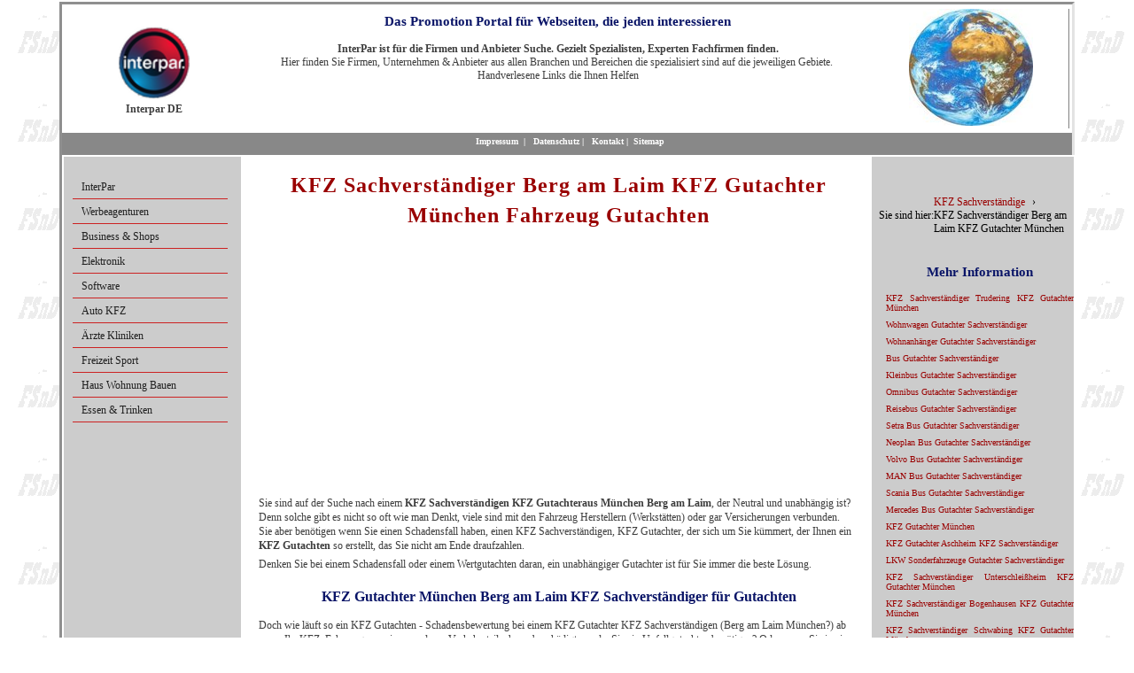

--- FILE ---
content_type: text/html; charset=utf-8
request_url: https://www.interpar.de/index.php?id=8111
body_size: 7237
content:
<!DOCTYPE html>
<html lang="de-DE">
<head>

<meta charset="utf-8">
<!-- 
	This website is powered by TYPO3 - inspiring people to share!
	TYPO3 is a free open source Content Management Framework initially created by Kasper Skaarhoj and licensed under GNU/GPL.
	TYPO3 is copyright 1998-2026 of Kasper Skaarhoj. Extensions are copyright of their respective owners.
	Information and contribution at https://typo3.org/
-->

<base href="https://www.interpar.de/">


<meta name="generator" content="TYPO3 CMS" />
<meta name="description" content="KFZ Sachverständiger Berg am Laim KFZ Gutachter München für Gutachten PKW Auto LKW Motorrad Wohnwagen Fahrzeuge" />
<meta name="viewport" content="width=device-width, user-scalable=yes" />
<meta name="keywords" content="KFZ Gutachter München, KFZ, Gutachten, Sachverständige, Berg am Laim" />
<meta name="twitter:card" content="summary" />
<meta name="abstract" content="KFZ Sachverständiger Berg am Laim München KFZ Gutachter" />


<link rel="stylesheet" type="text/css" href="/typo3temp/assets/css/d42b6e1bdf.css?1752402935" media="all">
<link rel="stylesheet" type="text/css" href="/typo3conf/ext/prolink/Resources/Public/Css/prolink.css?1752402695" media="all">
<link rel="stylesheet" type="text/css" href="/fileadmin/css/fsnd.css?1754904745" media="all">
<link rel="stylesheet" type="text/css" href="/fileadmin/templates/fsnd_cookie/cookiechoices.css?1529704800" media="all">







<title>KFZ Sachverständiger Berg am Laim KFZ Gutachter München</title><link rel="apple-touch-icon" sizes="144x144" href="apple-touch-icon-144.png" />
<link rel="apple-touch-icon" sizes="114x114" href="apple-touch-icon-114.png" />
<link rel="apple-touch-icon" sizes="72x72" href="apple-touch-icon-72.png" />
<link rel="apple-touch-icon" sizes="57x57" href="apple-touch-icon-57.png" /><meta property="og:type" content="website" /><meta property="og:title" content="KFZ Sachverständiger Berg am Laim KFZ Gutachter München" /><meta property="og:description" content="KFZ Sachverständiger Berg am Laim KFZ Gutachter München für Gutachten PKW Auto LKW Motorrad Wohnwagen Fahrzeuge" /><meta property="og:site_name" content="InterPar Werbung Marketing" /><meta property="og:image" content="https://www.interpar.de/fileadmin/images/weltkugel.jpg" /><meta property="og:image:width" content="600" /><meta property="og:image:height" content="220" /><meta property="og:image:alt" content="InterPar Werbung Marketing" /><meta property="og:updated_time" content="2017-01-03 18:00" /><meta name="twitter:title" content="KFZ Sachverständiger Berg am Laim KFZ Gutachter München" /><meta name="twitter:description" content="KFZ Sachverständiger Berg am Laim KFZ Gutachter München für Gutachten PKW Auto LKW Motorrad Wohnwagen Fahrzeuge" /><meta name="geo.region" content="DE-BY">                  
<script async src="//pagead2.googlesyndication.com/pagead/js/adsbygoogle.js"></script>
<script>
     (adsbygoogle = window.adsbygoogle || []).push({
          google_ad_client: "ca-pub-1745768737766687",
          enable_page_level_ads: true
     });
</script>

    
        <link rel="apple-touch-icon" href="https://www.interpar.de/fileadmin/interpar.png">
    
    <script type="application/ld+json">
        {
        "@context": "https://schema.org",
        "@type": "LocalBusiness",
        "name": "Friedrich Buetefuer Software Entwicklung und Vertrieb",
        "url": "https://www.interpar.de/",
        "logo": "https://www.interpar.de/fileadmin/templates/images/logo.png",
        "image": "https://www.interpar.de/fileadmin/interpar.jpg",
        "address": {
                    "@type": "PostalAddress",
                    "streetAddress": "Heidelberger Straße 10",
                    "postalCode": "80804",
                    "addressLocality": "München",
                    "addressCountry": {
                                       "@type": "Country",
                                       "name": "DE"
                                      }
                    },
        "telephone": "+49-89-36103463",
        "sameAs": [
        "https://www.facebook.com/Softwareprofis"
        ]
        }
        </script>


<link rel="canonical" href="https://www.interpar.de/muenchen-sv/kfz-sachverstaendiger-gutachter-berg-am-laim.html"/>


</head>
<body id="page">


 <div id="wrapper">

  <div id="header">
    <div id="logo">
		<a href="/"><img src="/fileadmin/_processed_/b/2/csm_logo_64b5c3e7fa.png" width="80" height="82"   alt="Interpar" title="Interpar" ></a>
        <div class="logoTitle">Interpar DE</div>
    </div>
    <div id="address">
	 
<div id="c42" class="frame frame-default frame-type-text frame-layout-0"><header><h3 class="">
				Das Promotion Portal für Webseiten, die jeden interessieren
			</h3></header><p><strong>InterPar ist für die Firmen und Anbieter Suche. Gezielt Spezialisten, Experten Fachfirmen finden. </strong><br> Hier finden Sie Firmen, Unternehmen &amp; Anbieter aus allen Branchen und Bereichen die spezialisiert sind auf die jeweiligen Gebiete.&nbsp;<br> Handverlesene Links die Ihnen Helfen</p></div>


   </div>
   <div id="rightImage">
	<img src="/fileadmin/_processed_/9/6/csm_weltkugel_c38f2b3541.jpg" width="140" height="132"   alt="KFZ Sachverständiger Berg am Laim München KFZ Gutachter" title="KFZ Sachverständiger Berg am Laim München KFZ Gutachter" >
   </div>
   <div class="clear"></div>
 </div>
 <div id="separator1">
     <div id="language">
      &nbsp;
     </div>
		 <div id="topMenu">
          &nbsp;&nbsp;<a href="/impressum.html" title="Impressum für InterPar">Impressum</a>&nbsp;&nbsp;&#124;&nbsp;&nbsp;&nbsp;<a href="/datenschutz.html" title="Information zur Datensicherheit">Datenschutz</a>&nbsp;&#124;&nbsp;&nbsp;&nbsp;<a href="/kontakt.html" title="Nehmen Sie mit WLinking.de Kontakt auf">Kontakt</a>&nbsp;&#124;&nbsp;&nbsp;<a href="/sitemap.html" title="Sitemap for InterPar">Sitemap</a>
		 </div>
    <div class="clear"></div>
 </div>
 <div id="centreArea">
  <div id="leftContent">
       <div id="leftMenu">
       <div id="nav-toggle">&#9776;</div><ul class="level1"><li class="level1"><a href="/" title="Das Werbeportal, für Werbung, Marketing und Bekanntmachungen für Firmen aus jeder Branche">InterPar</a></li><li class="level1"><a href="/werbeagenturen.html" title="Die besten Werbeagenturen, Netzwerke, Werbeagentur Einzelagentur">Werbeagenturen</a></li><li class="level1"><a href="/wirtschaft.html" title="Wirtschaft Business Wirtschaftsberater online Shops">Business & Shops</a></li><li class="level1"><a href="/elektronik.html" title="Elektronik Hersteller, Anbieter, Firmen, für Elektronische Bauteile, Zubehör, und mehr">Elektronik</a></li><li class="level1"><a href="/software.html" title="Software, Softwareentwicklung, was ist das? Herstellung von Software">Software</a></li><li class="level1"><a href="/auto-kfz.html" title="Firmen Anbieter für Auto &amp; KFZ">Auto KFZ</a></li><li class="level1"><a href="/aerzte-kliniken-chirurgen.html" title="Ärzte Kliniken Chirurgen verschiedene Bereiche">Ärzte Kliniken</a></li><li class="level1"><a href="/freizeit-sport.html" title="Freizeit Sport Aktivitäten Firmen Anbieter">Freizeit Sport</a></li><li class="level1"><a href="/haus-wohnung-garten.html" title="Haus Wohnung Bau &amp; Garten, Firmen und Anbieter">Haus Wohnung Bauen</a></li><li class="level1"><a href="/essen-trinken.html" title="Lokale Restaurants, Bars, Kneipen, Biergärten Catering und Partyservices zum empfehlen">Essen & Trinken</a></li></ul>
       </div>
       &nbsp;
       <br>
       <div id="left-content">
       
       </div>
  </div>
  <div id="centreContent">
        <div id="inhalt"> 
		      
<div id="c49513" class="frame frame-default frame-type-header frame-layout-0"><header><h1 class="">
				KFZ Sachverständiger Berg am Laim KFZ Gutachter München Fahrzeug Gutachten
			</h1></header></div>

<div id="proLinkSub1">
<div id="c51276" class="frame frame-default frame-type-html frame-layout-0"><script async src="//pagead2.googlesyndication.com/pagead/js/adsbygoogle.js"></script><!-- respWINDefault --><ins class="adsbygoogle"
     style="display:block"
     data-ad-client="ca-pub-1745768737766687"
     data-ad-slot="2908209384"
     data-ad-format="auto"></ins><script>
(adsbygoogle = window.adsbygoogle || []).push({});
</script></div>

</div>
<div id="c49512" class="frame frame-default frame-type-text frame-layout-0"><p>Sie sind auf der Suche nach einem<strong> KFZ Sachverständigen KFZ Gutachter</strong><strong>aus München Berg am Laim</strong>, der Neutral und unabhängig ist? Denn solche gibt es nicht so oft wie man Denkt, viele sind mit den Fahrzeug Herstellern (Werkstätten) oder gar Versicherungen verbunden. <br>Sie aber benötigen wenn Sie einen Schadensfall haben, einen KFZ Sachverständigen, KFZ Gutachter, der sich um Sie kümmert, der Ihnen ein <strong>KFZ Gutachten</strong> so erstellt, das Sie nicht am Ende draufzahlen. 
</p><p>Denken Sie bei einem Schadensfall oder einem Wertgutachten daran, ein unabhängiger Gutachter ist für Sie immer die beste Lösung.&nbsp;</p></div>


<div id="c49511" class="frame frame-default frame-type-text frame-layout-0"><header><h2 class="">
				KFZ Gutachter München Berg am Laim KFZ Sachverständiger für Gutachten
			</h2></header></div>


<div id="c49510" class="frame frame-default frame-type-text frame-layout-0"><p>Doch wie läuft so ein KFZ Gutachten - Schadensbewertung bei einem KFZ Gutachter KFZ Sachverständigen (Berg am Laim München?) ab wenn Ihr KFZ, Fahrzeug von einem anderen Verkehrsteilnehmer beschädigt wurde, Sie ein Unfallgutachten benötigen? Oder wenn Sie in einen Unfall unschuldig verwickelt wurden? <br>Das Fragen User und Kunden oft. <br>Denn als Geschädigter eines Unfalles haben Sie ja das Recht auf einen unabhängigen neutralen KFZ Sachverständigen (z.B. Berg am Laim München) Ihrer eigenen Wahl. <br><br>Ein KFZ Gutachter - KFZ Sachverständiger sieht sich den Schaden Ihres Fahrzeuges auf das genaueste an, Bewertet diesen (ermittelt den vollen Schadensumfang) und hilft Ihnen auch bei den Versicherungen. <br>Wenn Sie dazu auch noch unschuldig sind an dem Unfall, Rechnet ein KFZ Gutachter seine Gutachten Kosten auch gleich Direkt mit den Versicherung ab. <br>Auch für Wertgutachten sollten Sie Sachverständige aufsuchen, so z.B. wenn Sie vorhaben, Ihr KFZ zu verkaufen. <br><br></p></div>

<div id="proLinkSub3">
<div id="c51275" class="frame frame-default frame-type-html frame-layout-0"><script async src="//pagead2.googlesyndication.com/pagead/js/adsbygoogle.js"></script><!-- respWINDefault --><ins class="adsbygoogle"
     style="display:block"
     data-ad-client="ca-pub-1745768737766687"
     data-ad-slot="2908209384"
     data-ad-format="auto"></ins><script>
(adsbygoogle = window.adsbygoogle || []).push({});
</script></div>

</div><div id="proLinkSub4">
<div id="c51273" class="frame frame-default frame-type-text frame-layout-0"><header><h2 class="">
				Die KFZ Gutachten Sachverständigen
			</h2></header><p>Nachfolgend finden Sie unsere Empfehlungen und Tipps zu renommierten unabhängigen Neutralen KFZ Gutachter Sachverständigen für KFZ Gutachten (Schadensgutachten, Wertgutachten und mehr), die Ihnen helfen können, damit Sie einfach nicht auf den Kosten Ihres Schadens sitzen bleiben oder Sie den Wert Ihres Fahrzeuges genau Wissen.  <br><br></p></div>


<div id="c51361" class="frame frame-default frame-type-text frame-layout-0"><header><h3 class="">
				Spezielle Fahrzeuge KFZ Empfehlungen
			</h3></header></div>


<div id="c51416" class="frame frame-default frame-type-textpic frame-layout-0"><div class="ce-textpic ce-left ce-intext ce-nowrap"><div class="ce-gallery" data-ce-columns="1" data-ce-images="1"><div class="ce-row"><div class="ce-column"><figure class="image"><img class="image-embed-item" title="Translog Ambrus" alt="Translog Ambrus" src="/fileadmin/_processed_/1/7/csm_translog-ambrus_12d74b0e58.png" width="160" height="123" /></figure></div></div></div><div class="ce-bodytext"><p><a href="https://www.frachtenboerse-flughafen-muc.de/" title="Transport Logistik Medizinische Transporte Luftfrachttransporte München Trans Log Ambrus" target="_blank" class="external-link-new-window"><strong>Transport Logistik Medizinische Transporte Luftfrachttransporte München Trans Log Ambrus</strong></a><strong></strong>&nbsp;&nbsp; <br>Die  Transport Firma Translog Ambrus München, Direkt am Flughafen München  liefert und fährt täglich viele Ziele in Bayern an. Dabei werden kleine  und große Transporte übernommen. <br>Natürlich werden auch Medizinische  Transporte und Luftfrachttransporte übernommen, Lieferung vom Flughafen  bis zum einchecken der Waren in ein Flugzeug. Es wird Ihnen dabei auch  mit den Zoll und Frachtpapieren geholfen. </p></div></div></div>

</div>
<div id="c49509" class="frame frame-default frame-type-text frame-layout-0"><p><strong>KFZ Gutachter KFZ Sachverständige aus dem Raum München </strong>und Umgebung können Ihr Fahrzeug, Ihr Auto für Gutachten in folgenden Stadtteilen Besichtigen: <br>Großraum München, München Altstadt Lehel, Ludwigsvorstadt Isarvorstadt, München Maxvorstadt, Schwabing West, Au Haidhausen, Sendling, Bogenhausen, <strong>Berg am Laim</strong>, Trudering Riem, Ramersdorf Perlach, Obergiesing Fasangarten Untergiesing Harlaching, Thalkirchen Obersendling Forstenried Fürstenried Solln, Hadern, Pasing Obermenzing, Grafing, Schwanthalerhöhe - München, Haar, Garching, Altperlach, Grünwald, Sendling Westpark, München Schwanthalerhöhe, Neuhausen Nymphenburg, Moosach, Milbertshofen, Am Hart, Oberschleißheim, Unterschleißheim, Schwabing, Freiham, Lerchenau, Westend, Freimann, Neuperlach, Aubing Lochhausen Langwied, Allach Untermenzing, Feldmoching Hasenbergl, Laim. </p></div>


<div id="c49508" class="frame frame-default frame-type-text frame-layout-0"><p><strong>Ein freier Neutraler Unabhängiger KFZ Sachverständiger, KFZ Gutachter </strong>ist in der Lage für folgende Fahrzeuge - Auto Gutachten zu erstellen: <br>BMW, Mercedes, Benz, Daimler, Renault, Skoda, VW Volkswagen, Smart, Jaguar, Bentley, Ford, Audi, Opel, Hyundai, Toyota, Alpha Romeo, Fiat, Citroën, Daihatsu, Honda, Volvo, Subaru, Seat, Saab, Rover, Jeep, Rolls Royce, Peugeot, Nissan, Mitsubishi, Mini, Mazda, Maserati, Lotus, Lincoln, Lexus, Land Rover, Lancia, Lada, Kia, Lamborghini, KTM, Isuzu, Hummer, Ferrari, Dodge, Dacia, Cadillac, Buick, Bugatti, Aston Martin, Alpina, Crysler, Chevrolet, Corvette, Daewoo, GMC, MG, Oldsmobile, Pontiac, Porsche, Suzuki, Vauxhall, Abarth, Iveco, VW Käfer, Land Cruiser, Range Rover, Auto, PKW, Fahrzeug, Allrad, SUV, Geländewagen, Sportwagen, Familienwagen, Hybrid, Elektrofahrzeuge und viele andere Fahrzeuge. <br></p></div>


<div id="c49507" class="frame frame-default frame-type-list frame-layout-1">
<div class="tx-fsnd-seo">
	


	<div class="prolink-pages">
		<header>
			<h3 class="moreInfoTitle">Mehr Information</h3>
		</header>
		<div class="prolink-pages">
			
				
				

					

							
						
				

					

							
						
				

					

							
						
				

					

							
						
				

					

							
						
				

					

							
						
				

					

							
						
				

					

							
						
				

					

							
						
				

					

							
						
				

					

							
						
				

					

							
						
				

					

							
						
				

					

							
						
				

					

							
						
				

					

							
						
				

					

							
						
				

					

							
						
				

					

							
						
				

					

							
						
				

					

							
						
				

					

							
						
				

					

							
						
				

					

							
						
				

					

							
						
				

					

							
						
				

					

							
						
				

					

							
						
				

					

							
						
				

					

							
						
				

					

							
						
				

					

							
						
				

					

							
						
				

					

							
						
				

					

							
						
				

					
							

						
				

					

							
								
								
								
								<div class="prolink-page">
										<a title="KFZ Sachverständiger Trudering KFZ Gutachter München" href="/muenchen-sv/kfz-sachverstaendiger-gutachter-trudering.html">KFZ Sachverständiger Trudering KFZ Gutachter München
										</a>
								</div>
							
						
				

					

							
								
								
								
								<div class="prolink-page">
										<a title="Wohnwagen Gutachter Sachverständiger" href="/sv-gutachten/wohnwagen-gutachter.html">Wohnwagen Gutachter Sachverständiger
										</a>
								</div>
							
						
				

					

							
								
								
								
								<div class="prolink-page">
										<a title="Wohnanhänger Gutachter Sachverständiger" href="/sv-gutachten/wohnanhaenger-gutachter.html">Wohnanhänger Gutachter Sachverständiger
										</a>
								</div>
							
						
				

					

							
								
								
								
								<div class="prolink-page">
										<a title="Bus Gutachter Sachverständiger" href="/sv-gutachten/bus-gutachter.html">Bus Gutachter Sachverständiger
										</a>
								</div>
							
						
				

					

							
								
								
								
								<div class="prolink-page">
										<a title="Kleinbus Gutachter Sachverständiger" href="/sv-gutachten/kleinbus-gutachter.html">Kleinbus Gutachter Sachverständiger
										</a>
								</div>
							
						
				

					

							
								
								
								
								<div class="prolink-page">
										<a title="Omnibus Gutachter Sachverständiger" href="/sv-gutachten/omnibus-gutachter.html">Omnibus Gutachter Sachverständiger
										</a>
								</div>
							
						
				

					

							
								
								
								
								<div class="prolink-page">
										<a title="Reisebus Gutachter Sachverständiger" href="/sv-gutachten/reisebus-gutachter.html">Reisebus Gutachter Sachverständiger
										</a>
								</div>
							
						
				

					

							
								
								
								
								<div class="prolink-page">
										<a title="Setra Bus Gutachter Sachverständiger" href="/sv-gutachten/setra-bus-gutachter.html">Setra Bus Gutachter Sachverständiger
										</a>
								</div>
							
						
				

					

							
								
								
								
								<div class="prolink-page">
										<a title="Neoplan Bus Gutachter Sachverständiger" href="/sv-gutachten/neoplan-bus-gutachter.html">Neoplan Bus Gutachter Sachverständiger
										</a>
								</div>
							
						
				

					

							
								
								
								
								<div class="prolink-page">
										<a title="Volvo Bus Gutachter Sachverständiger" href="/sv-gutachten/volvo-bus-gutachter.html">Volvo Bus Gutachter Sachverständiger
										</a>
								</div>
							
						
				

					

							
								
								
								
								<div class="prolink-page">
										<a title="MAN Bus Gutachter Sachverständiger" href="/sv-gutachten/man-bus-gutachter.html">MAN Bus Gutachter Sachverständiger
										</a>
								</div>
							
						
				

					

							
								
								
								
								<div class="prolink-page">
										<a title="Scania Bus Gutachter Sachverständiger" href="/sv-gutachten/scania-bus-gutachter.html">Scania Bus Gutachter Sachverständiger
										</a>
								</div>
							
						
				

					

							
								
								
								
								<div class="prolink-page">
										<a title="Mercedes Bus Gutachter Sachverständiger" href="/sv-gutachten/mercedes-bus-gutachter.html">Mercedes Bus Gutachter Sachverständiger
										</a>
								</div>
							
						
				

					

							
								
								
								
								<div class="prolink-page">
										<a title="KFZ Gutachter München KFZ Sachverständiger München" href="/kfz-sv/kfz-gutachter-muenchen.html">KFZ Gutachter München
										</a>
								</div>
							
						
				

					

							
								
								
								
								<div class="prolink-page">
										<a title="KFZ Gutachter Aschheim KFZ Sachverständiger" href="/kfz-sv/kfz-gutachter-aschheim.html">KFZ Gutachter Aschheim KFZ Sachverständiger
										</a>
								</div>
							
						
				

					

							
								
								
								
								<div class="prolink-page">
										<a title="LKW Sonderfahrzeuge Gutachter Sachverständiger" href="/kfz-sv/lkw-sonderfahrzeuge-gutachter.html">LKW Sonderfahrzeuge Gutachter Sachverständiger
										</a>
								</div>
							
						
				

					

							
								
								
								
								<div class="prolink-page">
										<a title="KFZ Sachverständiger Unterschleißheim KFZ Gutachter München" href="/muenchen-sv/kfz-sachverstaendiger-gutachter-unterschleissheim.html">KFZ Sachverständiger Unterschleißheim KFZ Gutachter München
										</a>
								</div>
							
						
				

					

							
								
								
								
								<div class="prolink-page">
										<a title="KFZ Sachverständiger Bogenhausen KFZ Gutachter München" href="/muenchen-sv/kfz-sachverstaendiger-gutachter-bogenhausen.html">KFZ Sachverständiger Bogenhausen KFZ Gutachter München
										</a>
								</div>
							
						
				

					

							
								
								
								
								<div class="prolink-page">
										<a title="KFZ Sachverständiger Schwabing KFZ Gutachter München" href="/muenchen-sv/kfz-sachverstaendiger-gutachter-schwabing.html">KFZ Sachverständiger Schwabing KFZ Gutachter München
										</a>
								</div>
							
						
				

					

							
						
				

					

							
						
				

					

							
						
				

					

							
						
				

					

							
						
				

					

							
						
				

					

							
						
				

					

							
						
				

					

							
						
				

					

							
						
				

					

							
						
				

					

							
						
				

					

							
						
				

					

							
						
				

					

							
						
				

					

							
						
				

					

							
						
				

					

							
						
				

					

							
						
				

					

							
						
				

					

							
						
				

					

							
						
				

					

							
						
				

					

							
						
				

					

							
						
				

					

							
						
				

					

							
						
				

					

							
						
				

					

							
						
				

					

							
						
				

					

							
						
				

					

							
						
				

					

							
						
				

					

							
						
				

					

							
						
				

					

							
						
				

					

							
						
				

					

							
						
				

					

							
						
				

					

							
						
				

					

							
						
				

					

							
						
				

					

							
						
				

					

							
						
				

					

							
						
				

					

							
						
				

					

							
						
				

					

							
						
				

					

							
						
				

					

							
						
				

					

							
						
				

					

							
						
				

					

							
						
				

					

							
						
				

					

							
						
				

					

							
						
				

					

							
						
				

					

							
						
				

					

							
						
				

					

							
						
				

					

							
						
				

					

							
						
				

					

							
						
				

					

							
						
				

					

							
						
				

					

							
						
				

					

							
						
				

					

							
						
				

					

							
						
				

					

							
						
				

					

							
						
				

					

							
						
				

					

							
						
				

					

							
						
				

					

							
						
				

					

							
						
				

					

							
						
				

					

							
						
				

					

							
						
				

					

							
						
				

					

							
						
				

					

							
						
				

					

							
						
				

					

							
						
				

					

							
						
				

					

							
						
				

					

							
						
				

					

							
						
				

					

							
						
				

					

							
						
				

					

							
						
				

					

							
						
				

					

							
						
				

					

							
						
				

					

							
						
				

					

							
						
				

					

							
						
				

					

							
						
				

					

							
						
				

					

							
						
				

					

							
						
				

					

							
						
				

					

							
						
				

					

							
						
				

					

							
						
				

					

							
						
				

					

							
						
				

					

							
						
				

					

							
						
				

					

							
						
				

					

							
						
				

					

							
						
				

					

							
						
				

					

							
						
				

					

							
						
				

					

							
						
				

					

							
						
				

					

							
						
				

					

							
						
				

					

							
						
				

					

							
						
				

					

							
						
				

					

							
						
				

					

							
						
				

					

							
						
				

					

							
						
				

					

							
						
				

					

							
						
				

					

							
						
				

					

							
						
				

					

							
						
				

					

							
						
				

					

							
						
				

					

							
						
				

					

							
						
				

					

							
						
				

					

							
						
				

					

							
						
				

					

							
						
				

					

							
						
				

					

							
						
				

					

							
						
				

					

							
						
				

					

							
						
				

					

							
						
				

					

							
						
				

					

							
						
				

					

							
						
				

					

							
						
				

					

							
						
				

					

							
						
				

					

							
						
				

					

							
						
				

					

							
						
				

					

							
						
				

					

							
						
				

					

							
						
				

					

							
						
				

					

							
						
				

					

							
						
				

					

							
						
				

					

							
						
				

					

							
						
				

					

							
						
				

					

							
						
				

					

							
						
				

					

							
						
				

					

							
						
				

					

							
						
				

					

							
						
				

					

							
						
				

					

							
						
				

					

							
						
				

					

							
						
				

					

							
						
				

					

							
						
				

					

							
						
				

					

							
						
				

					

							
						
				

					

							
						
				

					

							
						
				

					

							
						
				

					

							
						
				

					

							
						
				

					

							
						
				

					

							
						
				

					

							
						
				

					

							
						
				

					

							
						
				

					

							
						
				

					

							
						
				

					

							
						
				

					

							
						
				

					

							
						
				

					

							
						
				

					

							
						
				

					

							
						
				

					

							
						
				

					

							
						
				

					

							
						
				

					

							
						
				

					

							
						
				

					

							
						
				

					

							
						
				

					

							
						
				

					

							
						
				

					

							
						
				

					

							
						
				

					

							
						
				

					

							
						
				

					

							
						
				

					

							
						
				

					

							
						
				

					

							
						
				

					

							
						
				

					

							
						
				
			
		</div>

	</div>


</div></div>

<div id="proLinkSub5">
<div id="c51274" class="frame frame-default frame-type-html frame-layout-0"><script async src="//pagead2.googlesyndication.com/pagead/js/adsbygoogle.js"></script><!-- respWINDefault --><ins class="adsbygoogle"
     style="display:block"
     data-ad-client="ca-pub-1745768737766687"
     data-ad-slot="2908209384"
     data-ad-format="auto"></ins><script>
(adsbygoogle = window.adsbygoogle || []).push({});
</script></div>

</div>&nbsp;
        </div>
   </div>
   <div id="rightContent">
       <!--
        <p class="clickpath">  &nbsp;Sie sind hier:&nbsp;<a href="/muenchen-sv/kfz-sachverstaendiger-gutachter-berg-am-laim.html">KFZ Sachverständiger Berg am Laim KFZ Gutachter München</a>&nbsp;/&nbsp;</p>
       -->
       

    <style>
        #breadCrumbWrapper { position: relative; z-index: 10; width: var(--contentWidth) !important; }
        #outerWrapper:has(#teaserBox) #breadCrumb { position: absolute; right: 0; top: 1rem; }
        #breadCrumb { display: flex; justify-content: flex-end; align-items: center; column-gap: 0.5rem; position: relative; padding-top: 2rem; font-size: max(12px, 0.8em); color: #000000;}
        #breadCrumb > span { white-space: nowrap; }
        nav[aria-label="Breadcrumb"] ol { display: flex; gap: 0.5rem; flex-wrap: wrap; padding: 0; margin-left: 0; list-style: none; }
        nav[aria-label="Breadcrumb"] li::after { content: "›"; margin: 0 0.5rem; }
        nav[aria-label="Breadcrumb"] li:last-child::after { content: ""; }
    </style><nav aria-label="Breadcrumb" id="breadCrumb" itemscope itemtype="https://schema.org/BreadcrumbList"><span>Sie sind hier:</span><ol><li itemprop="itemListElement" itemscope itemtype="https://schema.org/ListItem"><a href="/kfz-sv.html" itemprop="item" title="KFZ Gutachten Sachverständige"><span itemprop="name">KFZ Sachverständige</span></a><meta itemprop="position" content="1" /></li><li itemprop="itemListElement" itemscope itemtype="https://schema.org/ListItem"><span itemprop="name">KFZ Sachverständiger Berg am Laim KFZ Gutachter München</span><meta itemprop="position" content="2" /></li></ol></nav>
    
    <script type="application/ld+json">
        {
            "@context": "https://schema.org",
            "@type": "BreadcrumbList",
            "itemListElement": [
                
                {
                    "@type": "ListItem",
                    "position": 1,
                    "name": "KFZ Sachverständige",
                    "item": "https://www.interpar.de/kfz-sv.html"
                },     
                {
                    "@type": "ListItem",
                    "position": 2,
                    "name": "KFZ Sachverständiger Berg am Laim KFZ Gutachter München"
                } 
            ]
        }
    </script>



        <br>
        <div class="right-content">
         
<div id="c49506" class="frame frame-default frame-type-list frame-layout-2">
<div class="tx-fsnd-seo">
	


	<div class="prolink-pages">
		<header>
			<h3 class="moreInfoTitle">Mehr Information</h3>
		</header>
		<div class="prolink-pages">
			
				
				

					

							
						
				

					

							
						
				

					

							
						
				

					

							
						
				

					

							
						
				

					

							
						
				

					

							
						
				

					

							
						
				

					

							
						
				

					

							
						
				

					

							
						
				

					

							
						
				

					

							
						
				

					

							
						
				

					

							
						
				

					

							
						
				

					

							
						
				

					

							
						
				

					

							
						
				

					

							
						
				

					

							
						
				

					

							
						
				

					

							
						
				

					

							
						
				

					

							
						
				

					

							
						
				

					

							
						
				

					

							
						
				

					

							
						
				

					

							
						
				

					

							
						
				

					

							
						
				

					

							
						
				

					

							
						
				

					

							
						
				

					
							

						
				

					

							
								
								
								
								<div class="prolink-page">
										<a title="KFZ Sachverständiger Trudering KFZ Gutachter München" href="/muenchen-sv/kfz-sachverstaendiger-gutachter-trudering.html">KFZ Sachverständiger Trudering KFZ Gutachter München
										</a>
								</div>
							
						
				

					

							
								
								
								
								<div class="prolink-page">
										<a title="Wohnwagen Gutachter Sachverständiger" href="/sv-gutachten/wohnwagen-gutachter.html">Wohnwagen Gutachter Sachverständiger
										</a>
								</div>
							
						
				

					

							
								
								
								
								<div class="prolink-page">
										<a title="Wohnanhänger Gutachter Sachverständiger" href="/sv-gutachten/wohnanhaenger-gutachter.html">Wohnanhänger Gutachter Sachverständiger
										</a>
								</div>
							
						
				

					

							
								
								
								
								<div class="prolink-page">
										<a title="Bus Gutachter Sachverständiger" href="/sv-gutachten/bus-gutachter.html">Bus Gutachter Sachverständiger
										</a>
								</div>
							
						
				

					

							
								
								
								
								<div class="prolink-page">
										<a title="Kleinbus Gutachter Sachverständiger" href="/sv-gutachten/kleinbus-gutachter.html">Kleinbus Gutachter Sachverständiger
										</a>
								</div>
							
						
				

					

							
								
								
								
								<div class="prolink-page">
										<a title="Omnibus Gutachter Sachverständiger" href="/sv-gutachten/omnibus-gutachter.html">Omnibus Gutachter Sachverständiger
										</a>
								</div>
							
						
				

					

							
								
								
								
								<div class="prolink-page">
										<a title="Reisebus Gutachter Sachverständiger" href="/sv-gutachten/reisebus-gutachter.html">Reisebus Gutachter Sachverständiger
										</a>
								</div>
							
						
				

					

							
								
								
								
								<div class="prolink-page">
										<a title="Setra Bus Gutachter Sachverständiger" href="/sv-gutachten/setra-bus-gutachter.html">Setra Bus Gutachter Sachverständiger
										</a>
								</div>
							
						
				

					

							
								
								
								
								<div class="prolink-page">
										<a title="Neoplan Bus Gutachter Sachverständiger" href="/sv-gutachten/neoplan-bus-gutachter.html">Neoplan Bus Gutachter Sachverständiger
										</a>
								</div>
							
						
				

					

							
								
								
								
								<div class="prolink-page">
										<a title="Volvo Bus Gutachter Sachverständiger" href="/sv-gutachten/volvo-bus-gutachter.html">Volvo Bus Gutachter Sachverständiger
										</a>
								</div>
							
						
				

					

							
								
								
								
								<div class="prolink-page">
										<a title="MAN Bus Gutachter Sachverständiger" href="/sv-gutachten/man-bus-gutachter.html">MAN Bus Gutachter Sachverständiger
										</a>
								</div>
							
						
				

					

							
								
								
								
								<div class="prolink-page">
										<a title="Scania Bus Gutachter Sachverständiger" href="/sv-gutachten/scania-bus-gutachter.html">Scania Bus Gutachter Sachverständiger
										</a>
								</div>
							
						
				

					

							
								
								
								
								<div class="prolink-page">
										<a title="Mercedes Bus Gutachter Sachverständiger" href="/sv-gutachten/mercedes-bus-gutachter.html">Mercedes Bus Gutachter Sachverständiger
										</a>
								</div>
							
						
				

					

							
								
								
								
								<div class="prolink-page">
										<a title="KFZ Gutachter München KFZ Sachverständiger München" href="/kfz-sv/kfz-gutachter-muenchen.html">KFZ Gutachter München
										</a>
								</div>
							
						
				

					

							
								
								
								
								<div class="prolink-page">
										<a title="KFZ Gutachter Aschheim KFZ Sachverständiger" href="/kfz-sv/kfz-gutachter-aschheim.html">KFZ Gutachter Aschheim KFZ Sachverständiger
										</a>
								</div>
							
						
				

					

							
								
								
								
								<div class="prolink-page">
										<a title="LKW Sonderfahrzeuge Gutachter Sachverständiger" href="/kfz-sv/lkw-sonderfahrzeuge-gutachter.html">LKW Sonderfahrzeuge Gutachter Sachverständiger
										</a>
								</div>
							
						
				

					

							
								
								
								
								<div class="prolink-page">
										<a title="KFZ Sachverständiger Unterschleißheim KFZ Gutachter München" href="/muenchen-sv/kfz-sachverstaendiger-gutachter-unterschleissheim.html">KFZ Sachverständiger Unterschleißheim KFZ Gutachter München
										</a>
								</div>
							
						
				

					

							
								
								
								
								<div class="prolink-page">
										<a title="KFZ Sachverständiger Bogenhausen KFZ Gutachter München" href="/muenchen-sv/kfz-sachverstaendiger-gutachter-bogenhausen.html">KFZ Sachverständiger Bogenhausen KFZ Gutachter München
										</a>
								</div>
							
						
				

					

							
								
								
								
								<div class="prolink-page">
										<a title="KFZ Sachverständiger Schwabing KFZ Gutachter München" href="/muenchen-sv/kfz-sachverstaendiger-gutachter-schwabing.html">KFZ Sachverständiger Schwabing KFZ Gutachter München
										</a>
								</div>
							
						
				

					

							
						
				

					

							
						
				

					

							
						
				

					

							
						
				

					

							
						
				

					

							
						
				

					

							
						
				

					

							
						
				

					

							
						
				

					

							
						
				

					

							
						
				

					

							
						
				

					

							
						
				

					

							
						
				

					

							
						
				

					

							
						
				

					

							
						
				

					

							
						
				

					

							
						
				

					

							
						
				

					

							
						
				

					

							
						
				

					

							
						
				

					

							
						
				

					

							
						
				

					

							
						
				

					

							
						
				

					

							
						
				

					

							
						
				

					

							
						
				

					

							
						
				

					

							
						
				

					

							
						
				

					

							
						
				

					

							
						
				

					

							
						
				

					

							
						
				

					

							
						
				

					

							
						
				

					

							
						
				

					

							
						
				

					

							
						
				

					

							
						
				

					

							
						
				

					

							
						
				

					

							
						
				

					

							
						
				

					

							
						
				

					

							
						
				

					

							
						
				

					

							
						
				

					

							
						
				

					

							
						
				

					

							
						
				

					

							
						
				

					

							
						
				

					

							
						
				

					

							
						
				

					

							
						
				

					

							
						
				

					

							
						
				

					

							
						
				

					

							
						
				

					

							
						
				

					

							
						
				

					

							
						
				

					

							
						
				

					

							
						
				

					

							
						
				

					

							
						
				

					

							
						
				

					

							
						
				

					

							
						
				

					

							
						
				

					

							
						
				

					

							
						
				

					

							
						
				

					

							
						
				

					

							
						
				

					

							
						
				

					

							
						
				

					

							
						
				

					

							
						
				

					

							
						
				

					

							
						
				

					

							
						
				

					

							
						
				

					

							
						
				

					

							
						
				

					

							
						
				

					

							
						
				

					

							
						
				

					

							
						
				

					

							
						
				

					

							
						
				

					

							
						
				

					

							
						
				

					

							
						
				

					

							
						
				

					

							
						
				

					

							
						
				

					

							
						
				

					

							
						
				

					

							
						
				

					

							
						
				

					

							
						
				

					

							
						
				

					

							
						
				

					

							
						
				

					

							
						
				

					

							
						
				

					

							
						
				

					

							
						
				

					

							
						
				

					

							
						
				

					

							
						
				

					

							
						
				

					

							
						
				

					

							
						
				

					

							
						
				

					

							
						
				

					

							
						
				

					

							
						
				

					

							
						
				

					

							
						
				

					

							
						
				

					

							
						
				

					

							
						
				

					

							
						
				

					

							
						
				

					

							
						
				

					

							
						
				

					

							
						
				

					

							
						
				

					

							
						
				

					

							
						
				

					

							
						
				

					

							
						
				

					

							
						
				

					

							
						
				

					

							
						
				

					

							
						
				

					

							
						
				

					

							
						
				

					

							
						
				

					

							
						
				

					

							
						
				

					

							
						
				

					

							
						
				

					

							
						
				

					

							
						
				

					

							
						
				

					

							
						
				

					

							
						
				

					

							
						
				

					

							
						
				

					

							
						
				

					

							
						
				

					

							
						
				

					

							
						
				

					

							
						
				

					

							
						
				

					

							
						
				

					

							
						
				

					

							
						
				

					

							
						
				

					

							
						
				

					

							
						
				

					

							
						
				

					

							
						
				

					

							
						
				

					

							
						
				

					

							
						
				

					

							
						
				

					

							
						
				

					

							
						
				

					

							
						
				

					

							
						
				

					

							
						
				

					

							
						
				

					

							
						
				

					

							
						
				

					

							
						
				

					

							
						
				

					

							
						
				

					

							
						
				

					

							
						
				

					

							
						
				

					

							
						
				

					

							
						
				

					

							
						
				

					

							
						
				

					

							
						
				

					

							
						
				

					

							
						
				

					

							
						
				

					

							
						
				

					

							
						
				

					

							
						
				

					

							
						
				

					

							
						
				

					

							
						
				

					

							
						
				

					

							
						
				

					

							
						
				

					

							
						
				

					

							
						
				

					

							
						
				

					

							
						
				

					

							
						
				

					

							
						
				

					

							
						
				

					

							
						
				

					

							
						
				

					

							
						
				

					

							
						
				
			
		</div>

	</div>


</div></div>


        </div>
        <br> &nbsp;
        <div class="contact">
         
        </div>
    </div>
    <div class="clear"></div>
  </div>
 <div id="footer">
  <div id="bottomLeft">
  </div>
  <div id="copyright">
   
<div id="c14" class="frame frame-default frame-type-text frame-layout-0"><p>© copyright InterPar Marketing Design</p></div>


  </div>
  <div id="bottomRight">
  </div>
  <div class="clear"></div>
	 <div id="promo-links">
	    <table><tr></tr></table>
		<table><tr></tr></table>
		<table><tr></tr></table>
	 </div>
  </div>
</div>




<script src="/typo3temp/assets/js/5508b6c4f0.js?1752401953" type="text/javascript"></script>
<script src="/fileadmin/templates/fsnd_cookie/cookiechoices.js?1529704800" type="text/javascript"></script>



<script>  document.addEventListener('DOMContentLoaded', function(event) 
  {
  	if( 1 )
	{
	 var ccSettings = new Array();
    
        ccSettings['reloadAfterConfirm'] = 0;
        ccSettings['alwaysShow'] = 0;
        ccSettings['cookieConsentTitle'] = 'Hinweis zu Cookies';
        ccSettings['cookieText'] = 'Auf unserer Website verwenden wir Cookies, um Ihnen den bestmöglichen Service bieten zu können. Wenn Sie unsere Seite weiterhin nutzen, erklären Sie sich damit einverstanden. Detailierte Informationen zu Cookies finden Sie';
        ccSettings['dismissText'] = 'Cookies akzeptieren';
        ccSettings['declineText'] = 'Cookies ablehnen';
        ccSettings['linkText'] = 'in unserer Datenschutzerlärung';
        ccSettings['linkHref'] = '/datenschutz.html';
        ccSettings['useDialog'] = 0;
        ccSettings['wrapperID'] = 'page';
        ccSettings['maxWidth'] = '1400';
        ccSettings['additionalClasses'] = new Array('fsndButtonsRight', 'fsndCookieGrey', 'fsndCookieShadow');
        ccSettings['newCookieName'] = 'displayCookieConsent';
        ccSettings['newCookieValue'] = 'y';
        ccSettings['integrateOK'] = 0;
        ccSettings['useOptIn'] = 1;
        ccSettings['useMatomo'] = 1;
        ccSettings['useGA'] = 0;
        ccSettings['useFSnDStats'] = 1;
        ccSettings['matomoURL'] = 'https://piwik.fsnd.info';
        ccSettings['matomoSiteId'] = '19';
        ccSettings['gaID'] = '';
        ccSettings['fsndStatURL'] = 'https://counter.fsnd.de';
        ccSettings['fsndStatId'] = '72';
        ccSettings['fsndStatPWD'] = 'fsnd';
        
        cookieChoices.showCookieConsentBar( ccSettings );
    }
   });
								 </script>

</body>
</html>

--- FILE ---
content_type: text/html; charset=utf-8
request_url: https://www.google.com/recaptcha/api2/aframe
body_size: 268
content:
<!DOCTYPE HTML><html><head><meta http-equiv="content-type" content="text/html; charset=UTF-8"></head><body><script nonce="k2AMNkBUinlCZAugx0-3Sw">/** Anti-fraud and anti-abuse applications only. See google.com/recaptcha */ try{var clients={'sodar':'https://pagead2.googlesyndication.com/pagead/sodar?'};window.addEventListener("message",function(a){try{if(a.source===window.parent){var b=JSON.parse(a.data);var c=clients[b['id']];if(c){var d=document.createElement('img');d.src=c+b['params']+'&rc='+(localStorage.getItem("rc::a")?sessionStorage.getItem("rc::b"):"");window.document.body.appendChild(d);sessionStorage.setItem("rc::e",parseInt(sessionStorage.getItem("rc::e")||0)+1);localStorage.setItem("rc::h",'1769020098536');}}}catch(b){}});window.parent.postMessage("_grecaptcha_ready", "*");}catch(b){}</script></body></html>